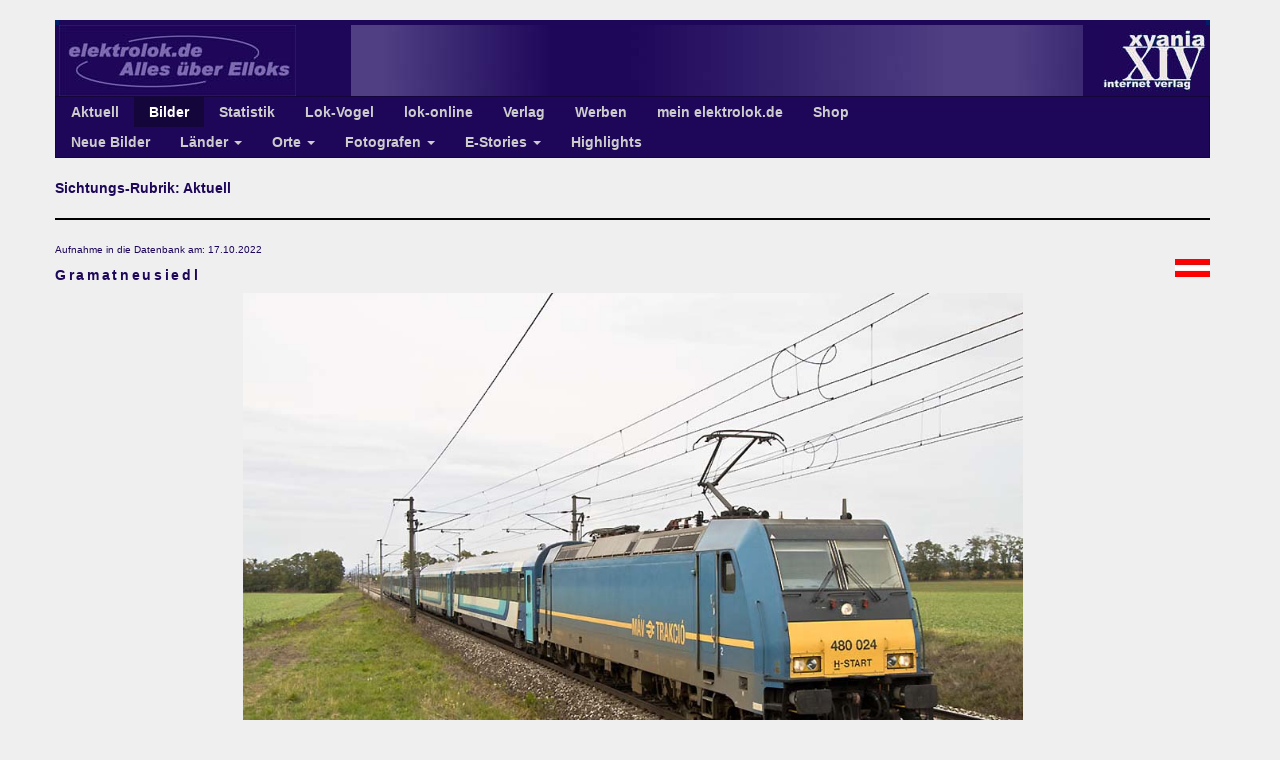

--- FILE ---
content_type: text/html; charset=UTF-8
request_url: https://www.elektrolok.de/sichtungen/sichtungen.php?sichtungen_id=78165
body_size: 2650
content:


	  <!DOCTYPE html>
		<html lang="de">
		<head>
		  <title>elektrolok.de - Alles über E-Loks</title>
		  
		  <meta charset="utf-8">
		  <meta http-equiv="X-UA-Compatible" content="IE=edge">
		  <meta name="viewport" content="width=device-width, initial-scale=1">
		  
			<meta name="description" content="elektrolok.de bietet aktuelle Nachrichten, Statistiken und Umlaufpläne uvm. von Elektroloks aus Deutschland und Europa">
			<meta http-equiv="content-language" content="de">
			<meta name="keywords" content="Eisenbahn, Baureihen, Züge, Bahn, Elloks, Elektroloks, News, Aktuelles, Online, Magazin, Zeitschrift, Lok-Vogel, Nachrichten, Sichtungen, Umlaufpläne, Ausmusterungen, Verschrottungen, Schrottloks">
			<meta name="author" content="Hans Soelch">
			<meta name="robots" content="index">
			<link rel="shortcut icon" type="image/x-icon" href="favicon.ico" />
		  
		  <link rel="stylesheet" href="/_bootstrap/css/bootstrap.min.css">
		  <link rel="stylesheet" href="/_css/elektrolok.css">
		  <script src="/_js/jquery-3.3.1.min.js"></script>
		  <script src="/_bootstrap/js/bootstrap.min.js"></script>
		  <script src="/_js/allgemein.js"></script>
		  
		</head>
		<body>
<div class="container">

	  <div class="header-top">
	    <div class="container">
	    
				<br />
				<table width="100%" border="0" align="left" cellspacing="0" cellpadding="0">
					<tr>
						<td width="4" bgcolor="#011f68" height="5"></td>
						<td colspan="8" width="984" bgcolor="#1E0759" height="5"></td>
						<td width="4" bgcolor="#011f68" height="5"></td>
					</tr>
				
					<tr>
						<td width="4" bgcolor="#1E0759"></td>
						<td colspan="2" width="246" bgcolor="#1E0759"><a href="/"><img src="/elemente/logo-elektrolok2.jpg" border="0" align="left" alt="elektrolok"></a></td>
						<td colspan="5" width="615" bgcolor="#1E0759" class="sc10r" style="background-image:url(https://www.elektrolok.de/elemente/background-navi.jpg); background-attachment:fixed;"></td>
						
						<td width="123" bgcolor="#1E0759"><a href="/verlag/index.php"><img src="/elemente/logo-xyania.jpg" border="0" align="right" border="0" alt="xyania"></a></td>
						<td width="4" bgcolor="#1E0759"></td>
					</tr>
				</table>

	    </div>
	  </div>
		<div class="container">
			<nav class="navbar navbar-default">
				<div class="navbar-header">
					<button type="button" class="navbar-toggle collapsed" data-toggle="collapse" data-target="#navbar" aria-expanded="false" aria-controls="navbar">
					<span class="sr-only">Toggle navigation</span>
					<span class="icon-bar"></span>
					<span class="icon-bar"></span>
					<span class="icon-bar"></span>
				</button>
				</div>
				
				<div id="navbar" class="navbar-collapse collapse">
					<ul class="nav navbar-nav">
						<li ><a href="/news/aktuell.php">Aktuell</a></li>
						<li  class="active"><a href="/sichtungen/index.php">Bilder</a></li>
						<li ><a href="/statistiken/index.php">Statistik</a></li>
						<!--<li ><a href="/baureihen/index.php">Baureihen</a></li>-->
						<li ><a href="/lokvogel/abobereich.php">Lok-Vogel</a></li>
						<li ><a href="/lokonline/index.php">lok-online</a></li>
						<li ><a href="/verlag/index.php">Verlag</a></li>
						<li ><a href="/werben/index.php">Werben</a></li>
						<li ><a href="/meinelektrolok/index.php">mein elektrolok.de</a></li>
						<li ><a href="/shop/index.php">Shop</a></li>
					
						<div class="clearfix hidden-xs"></div><li><a href="/sichtungen/sichtungen.php">Neue Bilder</a></li>

<li class="dropdown">
	<a href="" class="dropdown-toggle" data-toggle="dropdown">Länder <b class="caret"></b></a>
	<ul class="dropdown-menu">
		<li><a href="/sichtungen/sichtungen.php?laender=1">Übersicht</a></li>
		<li><a href="/sichtungen/sichtungen.php?land_id=1">Deutschland</a></li>
		<li><a href="/sichtungen/sichtungen.php?land_id=2">Österreich</a></li>
		<li><a href="/sichtungen/sichtungen.php?land_id=3">Schweiz</a></li>
	</ul>
</li>

<li class="dropdown">
	<a href="" class="dropdown-toggle" data-toggle="dropdown">Orte <b class="caret"></b></a>
	<ul class="dropdown-menu">
		<li><a href="/sichtungen/sichtungen.php?orte=1">Übersicht</a></li>
		<li><a href="/sichtungen/sichtungen.php?ort_id=München">München</a></li>
		<li><a href="/sichtungen/sichtungen.php?ort_id=Passau">Passau</a></li>
		<li><a href="/sichtungen/sichtungen.php?ort_id=Koblenz">Koblenz</a></li>
	</ul>
</li>

<li class="dropdown">
	<a href="" class="dropdown-toggle" data-toggle="dropdown">Fotografen <b class="caret"></b></a>
	<ul class="dropdown-menu">
		<li><a href="/sichtungen/sichtungen.php?fotografen=1">Übersicht</a></li>
		<li><a href="/sichtungen/sichtungen.php?fotografen_id=hsh">HS</a></li>
		<li><a href="/sichtungen/sichtungen.php?fotografen_id=mpf">Markus Pfetzing</a></li>
	</ul>
</li>

<li class="dropdown">
	<a href="" class="dropdown-toggle" data-toggle="dropdown">E-Stories <b class="caret"></b></a>
	<ul class="dropdown-menu">
		<li><a href="/sichtungen/e-story.php">Übersicht</a></li>
		<li><a href="/sichtungen/e-story.php?rubrik=1">Ausstellungen</a></li>
		<li><a href="/sichtungen/e-story.php?rubrik=2">Baureihen</a></li>
		<li><a href="/sichtungen/e-story.php?rubrik=4">Reisen</a></li>
		<!--
		<li><a href="">Werke & Bauwerke</a></li>
		<li><a href="">Züge & Bahnen</a></li>
		<li><a href="">SPNV/SPFV</a></li>
		<li><a href="">Statistik</a></li>
		-->
	</ul>
</li>

<li><a href="/sichtungen/sichtungen.php?highlights=1">Highlights</a></li>
						
					</ul>
				</div><!--/.nav-collapse -->
			</nav>		
		</div><!--/.container-fluid -->
		</div>

<div class="container">

		<table width=100% border=0>
			<tr><td class=hg20l colspan=4><font class=dv14b>Sichtungs-Rubrik: Aktuell</td></tr>
		<tr valign=top><td colspan=4><hr></td></tr>
		<tr valign=top>
			<td align=left><font class=dv10>Aufnahme in die Datenbank am: 17.10.2022</td>
		</tr>
		<tr valign=top>
			<td align=left colspan=3><h3>Gramatneusiedl<h3></td>
			<td align=right><img src="/elemente/flagge_2.jpg"></td>
		</tr>
			<tr>
				<td colspan=4 align=center>
					<table width=100% cellpadding=2 cellspacing=2 align=center>
						<tr>
							<td align=center>
								<img src="/bilder2022/rwy_480.024_MAV_Gramatneusiedl_011022_2.jpg" hspace=5 border=0 width=780 align=center>
								<br clear=all>
								<font class=dv12>480 024 am 01. Oktober 2022 in Gramatneusiedl </font>
								<br clear=all>
								
								<table width=600 cellpadding=2 cellspacing=2 align=center border=0>
									<tr valign=top><td colspan=4 class=hg20l><font class=dv11b>Bildinformationen:</font></td></tr>
									<tr valign=top>
										<td class=hg10l width=80><font class=dv11b>Aufnahmeort:</font></td>
										<td class=hg10l><font class=dv11>Gramatneusiedl</td>
										<td class=hg10l width=80><font class=dv11b>Land:</font></td>
										<td class=hg10l><font class=dv11> Österreich</td>
									</tr>
									<tr valign=top>
										<td class=hg10l><font class=dv11b>Aufnahmedatum:</font></td>
										<td class=hg10l><font class=dv11>01.10.2022</td>
										<td class=hg10l><font class=dv11b>Triebfahrzeug:</font></td>
										<td class=hg10l><font class=dv11>480 024</td>
									</tr>
									<tr valign=top>
										<td class=hg10l><font class=dv11b>Fotograf/Urheber:</font></td>
										<td class=hg10l><font class=dv11>Sybic, <a href=http://www.bahnnews-austria.at target=_blank class=dv10b><u>Bahnnews-Austria</u></a></td>
										<td class=hg10l><font class=dv11b></font></td>
										<td class=hg10l><font class=dv11></td>
									</tr>
								</table>
									
							</td>
						</tr>
					</table>
				</td>
			</tr></table></div>


  <div class="container">
		<footer class="page-footer">

		<br /><br />
		<table align=right width=100><td class=sc10r><a href="#top" class=we10>Zum Seitenanfang</a>&nbsp;</td></tr></table>

		<br />
		<table width=100% border=0 align=center cellspacing=0 cellpadding=0>
			<tr>
				<td class=sc20l>
					&nbsp;<a href="/allgemein/versandkosten.php" class=we10> Versandkosten </a> |
					<a href="/allgemein/agb.php" class=we10>AGB</a> |
					<a href="/shop/index.php?show=widerruf" class=we10>Widerrufsformular</a> |
					<!--<a href="/allgemein/disclaimer.php" class=we10>Disclaimer</a> |-->
					<a href="/allgemein/datenschutz.php" class=we10>Datenschutz</a> |
					<a href="/allgemein/buchhandel.php" class=we10> Buchhandel</a> |
					<a href="/allgemein/impressum.php" class=we10>Impressum</a> |
					<a href="/allgemein/kuendigen2.php" class=we10>Kündigen</a>
				</td>
			</tr>
			<tr>
				<td class=hg20l>
					<font class=sc10>&copy; 2000-2026 elektrolok.de/xyania internet verlag</font>
				</td>
			</tr>
		</table>
		
		</footer>
		</div>
		</body>
		</html> 